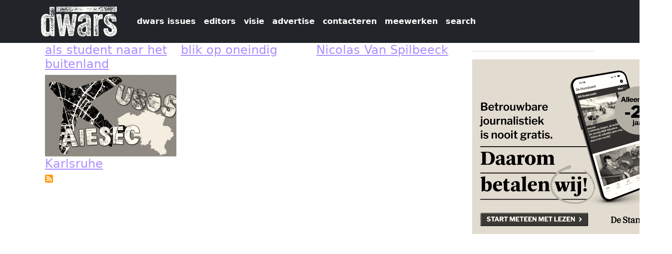

--- FILE ---
content_type: text/html; charset=UTF-8
request_url: https://dwars.be/index.php/en/tags/aiesec
body_size: 4246
content:


<!-- THEME DEBUG -->
<!-- THEME HOOK: 'html' -->
<!-- FILE NAME SUGGESTIONS:
   ▪️ html--taxonomy--term--2450.html.twig
   ▪️ html--taxonomy--term--%.html.twig
   ▪️ html--taxonomy--term.html.twig
   ▪️ html--taxonomy.html.twig
   ✅ html.html.twig
-->
<!-- 💡 BEGIN CUSTOM TEMPLATE OUTPUT from 'themes/custom/dwars2025/templates/html.html.twig' -->
<!DOCTYPE html>
<html  lang="en" dir="ltr">
  <head>
    <meta charset="utf-8" />
<meta name="Generator" content="Drupal 11 (https://www.drupal.org)" />
<meta name="MobileOptimized" content="width" />
<meta name="HandheldFriendly" content="true" />
<meta name="viewport" content="width=device-width, initial-scale=1.0" />
<link rel="icon" href="/sites/default/files/favicondwarschrome.png" type="image/png" />
<link rel="alternate" hreflang="en" href="https://dwars.be/index.php/en/tags/aiesec" />
<link rel="alternate" type="application/rss+xml" title="AIESEC" href="https://dwars.be/index.php/en/taxonomy/term/2450/feed" />

    <title>AIESEC | dwars</title>
    <link rel="stylesheet" media="all" href="/core/themes/stable9/css/system/components/align.module.css?t70bw9" />
<link rel="stylesheet" media="all" href="/core/themes/stable9/css/system/components/container-inline.module.css?t70bw9" />
<link rel="stylesheet" media="all" href="/core/themes/stable9/css/system/components/clearfix.module.css?t70bw9" />
<link rel="stylesheet" media="all" href="/core/themes/stable9/css/system/components/hidden.module.css?t70bw9" />
<link rel="stylesheet" media="all" href="/core/themes/stable9/css/system/components/item-list.module.css?t70bw9" />
<link rel="stylesheet" media="all" href="/core/themes/stable9/css/system/components/js.module.css?t70bw9" />
<link rel="stylesheet" media="all" href="/core/themes/stable9/css/system/components/position-container.module.css?t70bw9" />
<link rel="stylesheet" media="all" href="/core/themes/stable9/css/system/components/reset-appearance.module.css?t70bw9" />
<link rel="stylesheet" media="all" href="/core/themes/stable9/css/views/views.module.css?t70bw9" />
<link rel="stylesheet" media="all" href="/core/themes/stable9/css/core/assets/vendor/normalize-css/normalize.css?t70bw9" />
<link rel="stylesheet" media="all" href="/themes/contrib/bootstrap5/css/components/action-links.css?t70bw9" />
<link rel="stylesheet" media="all" href="/themes/contrib/bootstrap5/css/components/breadcrumb.css?t70bw9" />
<link rel="stylesheet" media="all" href="/themes/contrib/bootstrap5/css/components/container-inline.css?t70bw9" />
<link rel="stylesheet" media="all" href="/themes/contrib/bootstrap5/css/components/details.css?t70bw9" />
<link rel="stylesheet" media="all" href="/themes/contrib/bootstrap5/css/components/exposed-filters.css?t70bw9" />
<link rel="stylesheet" media="all" href="/themes/contrib/bootstrap5/css/components/field.css?t70bw9" />
<link rel="stylesheet" media="all" href="/themes/contrib/bootstrap5/css/components/form.css?t70bw9" />
<link rel="stylesheet" media="all" href="/themes/contrib/bootstrap5/css/components/icons.css?t70bw9" />
<link rel="stylesheet" media="all" href="/themes/contrib/bootstrap5/css/components/inline-form.css?t70bw9" />
<link rel="stylesheet" media="all" href="/themes/contrib/bootstrap5/css/components/item-list.css?t70bw9" />
<link rel="stylesheet" media="all" href="/themes/contrib/bootstrap5/css/components/links.css?t70bw9" />
<link rel="stylesheet" media="all" href="/themes/contrib/bootstrap5/css/components/menu.css?t70bw9" />
<link rel="stylesheet" media="all" href="/themes/contrib/bootstrap5/css/components/more-link.css?t70bw9" />
<link rel="stylesheet" media="all" href="/themes/contrib/bootstrap5/css/components/pager.css?t70bw9" />
<link rel="stylesheet" media="all" href="/themes/contrib/bootstrap5/css/components/tabledrag.css?t70bw9" />
<link rel="stylesheet" media="all" href="/themes/contrib/bootstrap5/css/components/tableselect.css?t70bw9" />
<link rel="stylesheet" media="all" href="/themes/contrib/bootstrap5/css/components/tablesort.css?t70bw9" />
<link rel="stylesheet" media="all" href="/themes/contrib/bootstrap5/css/components/textarea.css?t70bw9" />
<link rel="stylesheet" media="all" href="/themes/contrib/bootstrap5/css/components/ui-dialog.css?t70bw9" />
<link rel="stylesheet" media="all" href="/themes/contrib/bootstrap5/css/components/messages.css?t70bw9" />
<link rel="stylesheet" media="all" href="/themes/contrib/bootstrap5/css/style.css?t70bw9" />
<link rel="stylesheet" media="all" href="/themes/contrib/bootstrap5/dist/icons/1.11.0/font/bootstrap-icons.css?t70bw9" />
<link rel="stylesheet" media="all" href="/themes/custom/dwars2025/css/style.css?t70bw9" />

    
    <link rel="stylesheet" href="https://maxcdn.bootstrapcdn.com/font-awesome/4.5.0/css/font-awesome.min.css">
  </head>
  <body class="path-taxonomy">
    <a href="#main-content" class="visually-hidden focusable skip-link">
      Skip to main content
    </a>
    
    

<!-- THEME DEBUG -->
<!-- THEME HOOK: 'off_canvas_page_wrapper' -->
<!-- BEGIN OUTPUT from 'themes/contrib/bootstrap5/templates/content/off-canvas-page-wrapper.html.twig' -->
  <div class="dialog-off-canvas-main-canvas d-flex flex-column h-100" data-off-canvas-main-canvas>
    

<!-- THEME DEBUG -->
<!-- THEME HOOK: 'page' -->
<!-- FILE NAME SUGGESTIONS:
   ▪️ page--taxonomy--term--2450.html.twig
   ▪️ page--taxonomy--term--%.html.twig
   ▪️ page--taxonomy--term.html.twig
   ▪️ page--taxonomy.html.twig
   ✅ page.html.twig
-->
<!-- 💡 BEGIN CUSTOM TEMPLATE OUTPUT from 'themes/custom/dwars2025/templates/page.html.twig' -->

<header id="navbar" role="banner">
  <nav class="navbar navbar-expand-lg navbar-light bg-dark">
    <div class="container">
            

<!-- THEME DEBUG -->
<!-- THEME HOOK: 'region' -->
<!-- FILE NAME SUGGESTIONS:
   ▪️ region--branding.html.twig
   ✅ region.html.twig
-->
<!-- BEGIN OUTPUT from 'themes/contrib/bootstrap5/templates/layout/region.html.twig' -->
  <div class="region region-branding">
    

<!-- THEME DEBUG -->
<!-- THEME HOOK: 'block' -->
<!-- FILE NAME SUGGESTIONS:
   ▪️ block--dwars2025-sitebranding.html.twig
   ✅ block--system-branding-block.html.twig
   ▪️ block--system.html.twig
   ▪️ block.html.twig
-->
<!-- BEGIN OUTPUT from 'themes/contrib/bootstrap5/templates/block/block--system-branding-block.html.twig' -->
<div id="block-dwars2025-sitebranding" class="block block-system block-system-branding-block">
  
    
  <div class="navbar-brand d-flex align-items-center">

    <a href="/index.php/en" title="Home" rel="home" class="site-logo d-block">
    <img src="/sites/default/files/dwarslogo_wit.png" alt="Home" fetchpriority="high" />
  </a>
  
  <div>
    
      </div>
</div>
</div>

<!-- END OUTPUT from 'themes/contrib/bootstrap5/templates/block/block--system-branding-block.html.twig' -->


  </div>

<!-- END OUTPUT from 'themes/contrib/bootstrap5/templates/layout/region.html.twig' -->



            <button class="navbar-toggler" type="button" data-bs-toggle="collapse" data-bs-target="#navbarPageContent" aria-controls="navbarPageContent" aria-expanded="false" aria-label="Toggle navigation">
        <span class="navbar-toggler-icon"></span>
      </button>

            <div class="collapse navbar-collapse" id="navbarPageContent">
        

<!-- THEME DEBUG -->
<!-- THEME HOOK: 'region' -->
<!-- FILE NAME SUGGESTIONS:
   ▪️ region--navigation.html.twig
   ✅ region.html.twig
-->
<!-- BEGIN OUTPUT from 'themes/contrib/bootstrap5/templates/layout/region.html.twig' -->
  <div class="region region-navigation">
    

<!-- THEME DEBUG -->
<!-- THEME HOOK: 'block' -->
<!-- FILE NAME SUGGESTIONS:
   ▪️ block--dwars2025-dwars960-menu-menu-dwars-topmenu.html.twig
   ✅ block--system-menu-block--menu-dwars-topmenu.html.twig
   ▪️ block--system-menu-block.html.twig
   ▪️ block--system.html.twig
   ▪️ block.html.twig
-->
<!-- 💡 BEGIN CUSTOM TEMPLATE OUTPUT from 'themes/custom/dwars2025/templates/block--system-menu-block--menu-dwars-topmenu.html.twig' -->
<nav role="navigation" aria-labelledby="block-dwars2025-dwars960-menu-menu-dwars-topmenu-menu" id="block-dwars2025-dwars960-menu-menu-dwars-topmenu">
          
        

<!-- THEME DEBUG -->
<!-- THEME HOOK: 'menu__menu_dwars_topmenu' -->
<!-- FILE NAME SUGGESTIONS:
   ✅ menu--menu-dwars-topmenu.html.twig
   ▪️ menu--navigation.html.twig
   ▪️ menu--menu-dwars-topmenu--navigation.html.twig
   ✅ menu--menu-dwars-topmenu.html.twig
   ▪️ menu.html.twig
-->
<!-- 💡 BEGIN CUSTOM TEMPLATE OUTPUT from 'themes/custom/dwars2025/templates/menu--menu-dwars-topmenu.html.twig' -->

                        <ul data-block="navigation" class="navbar-nav ms-auto mb-2 mb-lg-0">
    
                                  <li class="nav-item">
                          <a href="/index.php/en/archive" class="nav-link  ">dwars issues</a>
        
                      </li>
                                  <li class="nav-item">
                          <a href="/index.php/en/redactie" class="nav-link  ">editors</a>
        
                      </li>
                                  <li class="nav-item">
                          <a href="/index.php/en/node/78874" class="nav-link  ">visie</a>
        
                      </li>
                                  <li class="nav-item">
                          <a href="/index.php/en/adverteren" class="nav-link  ">advertise</a>
        
                      </li>
                                  <li class="nav-item">
                          <a href="/index.php/en/node/78487" class="nav-link  ">contacteren</a>
        
                      </li>
                                  <li class="nav-item">
                          <a href="/index.php/en/node/78201" class="nav-link  ">meewerken</a>
        
                      </li>
                                  <li class="nav-item">
                          <a href="/index.php/en/search/node" class="nav-link  ">search</a>
        
                      </li>
        </ul>
  


<!-- END CUSTOM TEMPLATE OUTPUT from 'themes/custom/dwars2025/templates/menu--menu-dwars-topmenu.html.twig' -->


  </nav>

<!-- END CUSTOM TEMPLATE OUTPUT from 'themes/custom/dwars2025/templates/block--system-menu-block--menu-dwars-topmenu.html.twig' -->


  </div>

<!-- END OUTPUT from 'themes/contrib/bootstrap5/templates/layout/region.html.twig' -->


      </div>
    </div>
  </nav>
</header>

  <div role="main" class="main-container container js-quickedit-main-content">
    <div class="row">
                  <section class="col-sm-9">
        <a id="main-content"></a>
        

<!-- THEME DEBUG -->
<!-- THEME HOOK: 'region' -->
<!-- FILE NAME SUGGESTIONS:
   ▪️ region--content.html.twig
   ✅ region.html.twig
-->
<!-- BEGIN OUTPUT from 'themes/contrib/bootstrap5/templates/layout/region.html.twig' -->
  <div class="region region-content">
    <div data-drupal-messages-fallback class="hidden"></div>

<!-- THEME DEBUG -->
<!-- THEME HOOK: 'container' -->
<!-- BEGIN OUTPUT from 'themes/contrib/bootstrap5/templates/form/container.html.twig' -->
<div class="views-element-container">

<!-- THEME DEBUG -->
<!-- THEME HOOK: 'views_view' -->
<!-- BEGIN OUTPUT from 'themes/contrib/bootstrap5/templates/views/views-view.html.twig' -->
<div class="view view-taxonomy-term view-id-taxonomy_term view-display-id-page_1 js-view-dom-id-c1a2e251da42696ee3ef6acf8aa09c4e76ecbdcb9ef59bfc410608a0fadc813e">
  
    
      <div class="view-header">
      

<!-- THEME DEBUG -->
<!-- THEME HOOK: 'taxonomy_term' -->
<!-- FILE NAME SUGGESTIONS:
   ▪️ taxonomy-term--2450.html.twig
   ▪️ taxonomy-term--tags.html.twig
   ✅ taxonomy-term.html.twig
-->
<!-- BEGIN OUTPUT from 'themes/contrib/bootstrap5/templates/content/taxonomy-term.html.twig' -->
<div id="taxonomy-term-2450" class="taxonomy-term vocabulary-tags">
  
    
  <div class="content">
    
  </div>
</div>

<!-- END OUTPUT from 'themes/contrib/bootstrap5/templates/content/taxonomy-term.html.twig' -->


    </div>
      
      <div class="view-content">
      

<!-- THEME DEBUG -->
<!-- THEME HOOK: 'views_view_grid' -->
<!-- BEGIN OUTPUT from 'themes/contrib/bootstrap5/templates/views/views-view-grid.html.twig' -->
    <div class="views-view-grid horizontal cols-3 clearfix">
            <div class="views-row clearfix row-1">
                  <div class="views-col col-1" style="width: 33.333333333333%;">

<!-- THEME DEBUG -->
<!-- THEME HOOK: 'node' -->
<!-- FILE NAME SUGGESTIONS:
   ▪️ node--view--taxonomy-term--page-1.html.twig
   ▪️ node--view--taxonomy-term.html.twig
   ▪️ node--77061--teaser-with-photo.html.twig
   ▪️ node--77061.html.twig
   ✅ node--artikel--teaser-with-photo.html.twig
   ▪️ node--artikel.html.twig
   ▪️ node--teaser-with-photo.html.twig
   ▪️ node.html.twig
-->
<!-- 💡 BEGIN CUSTOM TEMPLATE OUTPUT from 'themes/custom/dwars2025/templates/node--artikel--teaser-with-photo.html.twig' -->

<article data-history-node-id="77061" lang="nl" class="node node--type-artikel node--promoted node--view-mode-teaser-with-photo">

  <h4 class="dont-break-out">
    <a href="/index.php/nl/artikel/als-student-naar-het-buitenland" rel="bookmark">

<!-- THEME DEBUG -->
<!-- THEME HOOK: 'field' -->
<!-- FILE NAME SUGGESTIONS:
   ▪️ field--node--title--artikel.html.twig
   ✅ field--node--title.html.twig
   ▪️ field--node--artikel.html.twig
   ▪️ field--title.html.twig
   ▪️ field--string.html.twig
   ▪️ field.html.twig
-->
<!-- BEGIN OUTPUT from 'themes/contrib/bootstrap5/templates/field/field--node--title.html.twig' -->
<span class="field field--name-title field--type-string field--label-hidden">als student naar het buitenland</span>

<!-- END OUTPUT from 'themes/contrib/bootstrap5/templates/field/field--node--title.html.twig' -->

</a>
  </h4>

  <div class="content">
            

<!-- THEME DEBUG -->
<!-- THEME HOOK: 'field' -->
<!-- FILE NAME SUGGESTIONS:
   ▪️ field--node--field-artikelfoto--artikel.html.twig
   ▪️ field--node--field-artikelfoto.html.twig
   ▪️ field--node--artikel.html.twig
   ▪️ field--field-artikelfoto.html.twig
   ▪️ field--entity-reference.html.twig
   ✅ field.html.twig
-->
<!-- BEGIN OUTPUT from 'themes/contrib/bootstrap5/templates/field/field.html.twig' -->

      <div class="field field--name-field-artikelfoto field--type-entity-reference field--label-hidden field__items">
              <div class="field__item">

<!-- THEME DEBUG -->
<!-- THEME HOOK: 'node' -->
<!-- FILE NAME SUGGESTIONS:
   ▪️ node--77084--related-articles.html.twig
   ▪️ node--77084.html.twig
   ▪️ node--foto--related-articles.html.twig
   ✅ node--foto.html.twig
   ▪️ node--related-articles.html.twig
   ▪️ node.html.twig
-->
<!-- 💡 BEGIN CUSTOM TEMPLATE OUTPUT from 'themes/custom/dwars2025/templates/node--foto.html.twig' -->
<article data-history-node-id="77084" lang="nl">

  
  <div>
    

<!-- THEME DEBUG -->
<!-- THEME HOOK: 'field' -->
<!-- FILE NAME SUGGESTIONS:
   ▪️ field--node--field-fotozelf--foto.html.twig
   ▪️ field--node--field-fotozelf.html.twig
   ▪️ field--node--foto.html.twig
   ▪️ field--field-fotozelf.html.twig
   ▪️ field--image.html.twig
   ✅ field.html.twig
-->
<!-- BEGIN OUTPUT from 'themes/contrib/bootstrap5/templates/field/field.html.twig' -->

            <div class="field field--name-field-fotozelf field--type-image field--label-hidden field__item">

<!-- THEME DEBUG -->
<!-- THEME HOOK: 'image_formatter' -->
<!-- BEGIN OUTPUT from 'themes/contrib/bootstrap5/templates/field/image-formatter.html.twig' -->
  

<!-- THEME DEBUG -->
<!-- THEME HOOK: 'image_style' -->
<!-- BEGIN OUTPUT from 'themes/contrib/bootstrap5/templates/field/image-style.html.twig' -->


<!-- THEME DEBUG -->
<!-- THEME HOOK: 'image' -->
<!-- BEGIN OUTPUT from 'themes/contrib/bootstrap5/templates/field/image.html.twig' -->
<img loading="lazy" src="/sites/default/files/styles/related_articles/public/dw107%20-%20naar%20het%20buitenland.jpg?itok=i8jTNSlZ" width="263" height="164" alt="" class="img-fluid image-style-related-articles" />

<!-- END OUTPUT from 'themes/contrib/bootstrap5/templates/field/image.html.twig' -->



<!-- END OUTPUT from 'themes/contrib/bootstrap5/templates/field/image-style.html.twig' -->



<!-- END OUTPUT from 'themes/contrib/bootstrap5/templates/field/image-formatter.html.twig' -->

</div>
      
<!-- END OUTPUT from 'themes/contrib/bootstrap5/templates/field/field.html.twig' -->


  </div>

</article>

<!-- END CUSTOM TEMPLATE OUTPUT from 'themes/custom/dwars2025/templates/node--foto.html.twig' -->

</div>
          </div>
  
<!-- END OUTPUT from 'themes/contrib/bootstrap5/templates/field/field.html.twig' -->


        
    
          </div>

</article>

<!-- END CUSTOM TEMPLATE OUTPUT from 'themes/custom/dwars2025/templates/node--artikel--teaser-with-photo.html.twig' -->

</div>
                  <div class="views-col col-2" style="width: 33.333333333333%;">

<!-- THEME DEBUG -->
<!-- THEME HOOK: 'node' -->
<!-- FILE NAME SUGGESTIONS:
   ▪️ node--view--taxonomy-term--page-1.html.twig
   ▪️ node--view--taxonomy-term.html.twig
   ▪️ node--75146--teaser-with-photo.html.twig
   ▪️ node--75146.html.twig
   ✅ node--artikel--teaser-with-photo.html.twig
   ▪️ node--artikel.html.twig
   ▪️ node--teaser-with-photo.html.twig
   ▪️ node.html.twig
-->
<!-- 💡 BEGIN CUSTOM TEMPLATE OUTPUT from 'themes/custom/dwars2025/templates/node--artikel--teaser-with-photo.html.twig' -->

<article data-history-node-id="75146" class="node node--type-artikel node--view-mode-teaser-with-photo">

  <h4 class="dont-break-out">
    <a href="/en/artikel/blik-op-oneindig" rel="bookmark">

<!-- THEME DEBUG -->
<!-- THEME HOOK: 'field' -->
<!-- FILE NAME SUGGESTIONS:
   ▪️ field--node--title--artikel.html.twig
   ✅ field--node--title.html.twig
   ▪️ field--node--artikel.html.twig
   ▪️ field--title.html.twig
   ▪️ field--string.html.twig
   ▪️ field.html.twig
-->
<!-- BEGIN OUTPUT from 'themes/contrib/bootstrap5/templates/field/field--node--title.html.twig' -->
<span class="field field--name-title field--type-string field--label-hidden">blik op oneindig</span>

<!-- END OUTPUT from 'themes/contrib/bootstrap5/templates/field/field--node--title.html.twig' -->

</a>
  </h4>

  <div class="content">
            
        
    
          </div>

</article>

<!-- END CUSTOM TEMPLATE OUTPUT from 'themes/custom/dwars2025/templates/node--artikel--teaser-with-photo.html.twig' -->

</div>
                  <div class="views-col col-3" style="width: 33.333333333333%;">

<!-- THEME DEBUG -->
<!-- THEME HOOK: 'node' -->
<!-- FILE NAME SUGGESTIONS:
   ▪️ node--view--taxonomy-term--page-1.html.twig
   ▪️ node--view--taxonomy-term.html.twig
   ▪️ node--75021--teaser-with-photo.html.twig
   ▪️ node--75021.html.twig
   ✅ node--artikel--teaser-with-photo.html.twig
   ▪️ node--artikel.html.twig
   ▪️ node--teaser-with-photo.html.twig
   ▪️ node.html.twig
-->
<!-- 💡 BEGIN CUSTOM TEMPLATE OUTPUT from 'themes/custom/dwars2025/templates/node--artikel--teaser-with-photo.html.twig' -->

<article data-history-node-id="75021" class="node node--type-artikel node--view-mode-teaser-with-photo">

  <h4 class="dont-break-out">
    <a href="/en/artikel/nicolas-van-spilbeeck" rel="bookmark">

<!-- THEME DEBUG -->
<!-- THEME HOOK: 'field' -->
<!-- FILE NAME SUGGESTIONS:
   ▪️ field--node--title--artikel.html.twig
   ✅ field--node--title.html.twig
   ▪️ field--node--artikel.html.twig
   ▪️ field--title.html.twig
   ▪️ field--string.html.twig
   ▪️ field.html.twig
-->
<!-- BEGIN OUTPUT from 'themes/contrib/bootstrap5/templates/field/field--node--title.html.twig' -->
<span class="field field--name-title field--type-string field--label-hidden">Nicolas Van Spilbeeck</span>

<!-- END OUTPUT from 'themes/contrib/bootstrap5/templates/field/field--node--title.html.twig' -->

</a>
  </h4>

  <div class="content">
            
        
    
          </div>

</article>

<!-- END CUSTOM TEMPLATE OUTPUT from 'themes/custom/dwars2025/templates/node--artikel--teaser-with-photo.html.twig' -->

</div>
              </div>
          <div class="views-row clearfix row-2">
                  <div class="views-col col-1" style="width: 33.333333333333%;">

<!-- THEME DEBUG -->
<!-- THEME HOOK: 'node' -->
<!-- FILE NAME SUGGESTIONS:
   ▪️ node--view--taxonomy-term--page-1.html.twig
   ▪️ node--view--taxonomy-term.html.twig
   ▪️ node--73509--teaser-with-photo.html.twig
   ▪️ node--73509.html.twig
   ✅ node--artikel--teaser-with-photo.html.twig
   ▪️ node--artikel.html.twig
   ▪️ node--teaser-with-photo.html.twig
   ▪️ node.html.twig
-->
<!-- 💡 BEGIN CUSTOM TEMPLATE OUTPUT from 'themes/custom/dwars2025/templates/node--artikel--teaser-with-photo.html.twig' -->

<article data-history-node-id="73509" class="node node--type-artikel node--view-mode-teaser-with-photo">

  <h4 class="dont-break-out">
    <a href="/index.php/en/artikel/karlsruhe" rel="bookmark">

<!-- THEME DEBUG -->
<!-- THEME HOOK: 'field' -->
<!-- FILE NAME SUGGESTIONS:
   ▪️ field--node--title--artikel.html.twig
   ✅ field--node--title.html.twig
   ▪️ field--node--artikel.html.twig
   ▪️ field--title.html.twig
   ▪️ field--string.html.twig
   ▪️ field.html.twig
-->
<!-- BEGIN OUTPUT from 'themes/contrib/bootstrap5/templates/field/field--node--title.html.twig' -->
<span class="field field--name-title field--type-string field--label-hidden">Karlsruhe</span>

<!-- END OUTPUT from 'themes/contrib/bootstrap5/templates/field/field--node--title.html.twig' -->

</a>
  </h4>

  <div class="content">
            
        
    
          </div>

</article>

<!-- END CUSTOM TEMPLATE OUTPUT from 'themes/custom/dwars2025/templates/node--artikel--teaser-with-photo.html.twig' -->

</div>
              </div>
      </div>

<!-- END OUTPUT from 'themes/contrib/bootstrap5/templates/views/views-view-grid.html.twig' -->


    </div>
  
      

<!-- THEME DEBUG -->
<!-- THEME HOOK: 'views_mini_pager' -->
<!-- BEGIN OUTPUT from 'themes/contrib/bootstrap5/templates/views/views-mini-pager.html.twig' -->

<!-- END OUTPUT from 'themes/contrib/bootstrap5/templates/views/views-mini-pager.html.twig' -->


              <div class="feed-icons">
      

<!-- THEME DEBUG -->
<!-- THEME HOOK: 'feed_icon' -->
<!-- BEGIN OUTPUT from 'core/themes/stable9/templates/media-library/feed-icon.html.twig' -->
<a href="https://dwars.be/index.php/en/taxonomy/term/2450/feed" class="feed-icon">
  Subscribe to AIESEC
</a>

<!-- END OUTPUT from 'core/themes/stable9/templates/media-library/feed-icon.html.twig' -->


    </div>
  </div>

<!-- END OUTPUT from 'themes/contrib/bootstrap5/templates/views/views-view.html.twig' -->

</div>

<!-- END OUTPUT from 'themes/contrib/bootstrap5/templates/form/container.html.twig' -->


  </div>

<!-- END OUTPUT from 'themes/contrib/bootstrap5/templates/layout/region.html.twig' -->


      </section>

                    <aside class="col-sm-3" role="complementary">
          

<!-- THEME DEBUG -->
<!-- THEME HOOK: 'region' -->
<!-- FILE NAME SUGGESTIONS:
   ▪️ region--sidebar-first.html.twig
   ✅ region.html.twig
-->
<!-- BEGIN OUTPUT from 'themes/contrib/bootstrap5/templates/layout/region.html.twig' -->
  <div class="region region-sidebar-first">
    

<!-- THEME DEBUG -->
<!-- THEME HOOK: 'block' -->
<!-- FILE NAME SUGGESTIONS:
   ▪️ block--dwars2025-views-block--advertenties-block-1.html.twig
   ▪️ block--views-block--advertenties-block-1.html.twig
   ▪️ block--views-block.html.twig
   ▪️ block--views.html.twig
   ✅ block.html.twig
-->
<!-- BEGIN OUTPUT from 'themes/contrib/bootstrap5/templates/block/block.html.twig' -->
<div class="views-element-container block block-views block-views-blockadvertenties-block-1" id="block-dwars2025-views-block-advertenties-block-1">
  
    
      

<!-- THEME DEBUG -->
<!-- THEME HOOK: 'container' -->
<!-- BEGIN OUTPUT from 'themes/contrib/bootstrap5/templates/form/container.html.twig' -->
<div data-block="sidebar_first">

<!-- THEME DEBUG -->
<!-- THEME HOOK: 'views_view' -->
<!-- BEGIN OUTPUT from 'themes/contrib/bootstrap5/templates/views/views-view.html.twig' -->
<div class="view view-advertenties view-id-advertenties view-display-id-block_1 js-view-dom-id-0434129047fdfcad7e134ae071d2051073686b27dfa05c9a298d8e6508adec49">
  
    
      
      <div class="view-content">
      

<!-- THEME DEBUG -->
<!-- THEME HOOK: 'views_view_unformatted' -->
<!-- BEGIN OUTPUT from 'themes/contrib/bootstrap5/templates/views/views-view-unformatted.html.twig' -->
    <div class="views-row">

<!-- THEME DEBUG -->
<!-- THEME HOOK: 'node' -->
<!-- FILE NAME SUGGESTIONS:
   ▪️ node--view--advertenties--block-1.html.twig
   ✅ node--view--advertenties.html.twig
   ▪️ node--80686--full.html.twig
   ▪️ node--80686.html.twig
   ▪️ node--advertentie--full.html.twig
   ▪️ node--advertentie.html.twig
   ▪️ node--full.html.twig
   ▪️ node.html.twig
-->
<!-- 💡 BEGIN CUSTOM TEMPLATE OUTPUT from 'themes/custom/dwars2025/templates/node--view--advertenties.html.twig' -->
<article data-history-node-id="80686" lang="nl">
  <hr />
  
  <div class="content">
    <a href="https://aboshop.standaard.be/wijbetalen?utm_campaign=jongeren&amp;utm_source=dwars&amp;utm_medium=banner-universiteit-Antwerpen&amp;utm_term=166-oktober&amp;navigation=external" target="_blank">
                <img class="img-responsive" src="/sites/default/files/publiciteit/400x350_DS_WijBetalen.png" alt="" title="">
    </a>
  </div>
</article>

<!-- END CUSTOM TEMPLATE OUTPUT from 'themes/custom/dwars2025/templates/node--view--advertenties.html.twig' -->

</div>

<!-- END OUTPUT from 'themes/contrib/bootstrap5/templates/views/views-view-unformatted.html.twig' -->


    </div>
  
          </div>

<!-- END OUTPUT from 'themes/contrib/bootstrap5/templates/views/views-view.html.twig' -->

</div>

<!-- END OUTPUT from 'themes/contrib/bootstrap5/templates/form/container.html.twig' -->


  </div>

<!-- END OUTPUT from 'themes/contrib/bootstrap5/templates/block/block.html.twig' -->


  </div>

<!-- END OUTPUT from 'themes/contrib/bootstrap5/templates/layout/region.html.twig' -->


        </aside>
          </div>
  </div>


<!-- END CUSTOM TEMPLATE OUTPUT from 'themes/custom/dwars2025/templates/page.html.twig' -->


  </div>

<!-- END OUTPUT from 'themes/contrib/bootstrap5/templates/content/off-canvas-page-wrapper.html.twig' -->


    
    <script type="application/json" data-drupal-selector="drupal-settings-json">{"path":{"baseUrl":"\/index.php\/","pathPrefix":"en\/","currentPath":"taxonomy\/term\/2450","currentPathIsAdmin":false,"isFront":false,"currentLanguage":"en"},"pluralDelimiter":"\u0003","suppressDeprecationErrors":true,"user":{"uid":0,"permissionsHash":"d2e47f090c49b68c3238a9e47e514be638e3dbcfe6761591f3187214c6dcafc8"}}</script>
<script src="/core/assets/vendor/jquery/jquery.min.js?v=4.0.0-beta.2"></script>
<script src="/sites/default/files/js/js_s-bCtcyY_jtVG4BLhEgkhWi1MWPle-mRuVwJ2AnZVjE.js?scope=footer&amp;delta=1&amp;language=en&amp;theme=dwars2025&amp;include=eJxLys8vKS4pSiww1U-CM3WzinVzEktSi0t0UsoTi4qNDIxM9dNz8pMScwDDvxHQ"></script>

  </body>
</html>

<!-- END CUSTOM TEMPLATE OUTPUT from 'themes/custom/dwars2025/templates/html.html.twig' -->

